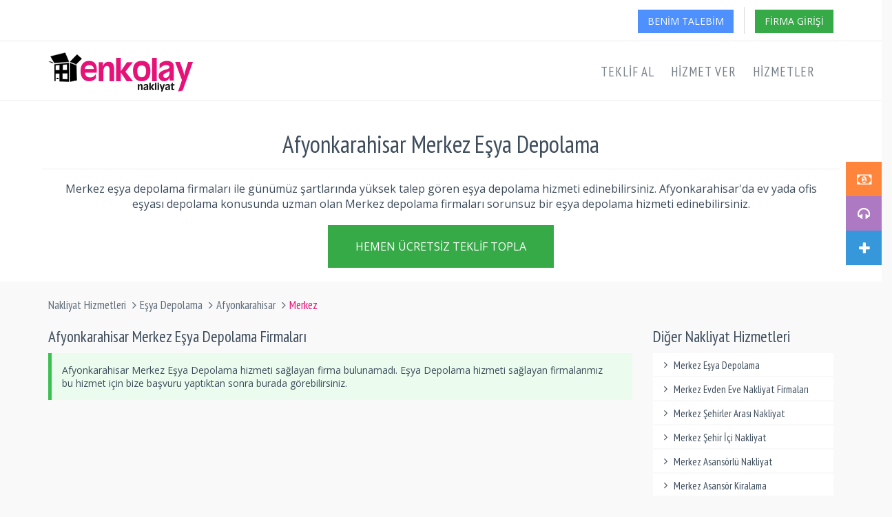

--- FILE ---
content_type: text/html; charset=utf-8
request_url: https://www.enkolaynakliyat.com/afyonkarahisar-merkez-esya-depolama
body_size: 9662
content:

<!DOCTYPE html>

<html lang="tr">
<head><title>
	Afyonkarahisar Merkez Eşya Depolama - Enkolaynakliyat.com
</title><meta name="description" content="Afyonkarahisar Merkez eşya depolama firmaları burada. Evden eve nakliyat hizmetinde veya farklı ihtiyacınız olduğunda hemen teklif iste, fiyat karşılaştır." /><meta http-equiv="Content-Type" content="text/html; charset=utf-8" /><meta content="width=device-width, initial-scale=1.0" name="viewport" />
    <!-- Fonts START -->
    <link href="https://fonts.googleapis.com/css?family=Open+Sans:300,400,600,700&amp;subset=all" rel="stylesheet" type="text/css" /><link href="https://fonts.googleapis.com/css?family=PT+Sans+Narrow&amp;subset=all" rel="stylesheet" type="text/css" /><link href="https://fonts.googleapis.com/css?family=Source+Sans+Pro:200,300,400,600,700,900&amp;subset=all" rel="stylesheet" type="text/css" /><link rel="shortcut icon" href="/favicon.ico" /><meta name="author" content="Enkolaynakliyat.com - Evden eve nakliyat firmaları platformu" /><meta name="Copyright" content="Enkolaynakliyat.com -  Evden eve nakliyat firmaları platformu" /><link href="/design/plugins/font-awesome/css/font-awesome.min.css" type="text/css" rel="stylesheet" /><link href="/design/plugins/bootstrap/css/bootstrap.css" type="text/css" rel="stylesheet" /><link href="/design/plugins/fancybox/source/jquery.fancybox.css" type="text/css" rel="stylesheet" /><link href="/design/plugins/bxslider/jquery.bxslider.css" type="text/css" rel="stylesheet" /><link href="/design/plugins/layerslider/css/layerslider.css" type="text/css" rel="stylesheet" /><link href="/design/css/temp.css" type="text/css" rel="stylesheet" /><link href="/design/css/style.css" type="text/css" rel="stylesheet" /><link href="/design/css/style-responsive.css" type="text/css" rel="stylesheet" /><link href="/design/css/net-modul.css" type="text/css" rel="stylesheet" />
<script type="text/javascript" src="/design/plugins/jquery-1.10.2.min.js"></script>
    <link href="/design/plugins/alert/sweetalert.css" type="text/css" rel="stylesheet" />


    

    <!--- fonts for slider on the index page -->
    

    <script>
        (function (i, s, o, g, r, a, m) {
            i['GoogleAnalyticsObject'] = r; i[r] = i[r] || function () {
                (i[r].q = i[r].q || []).push(arguments)
            }, i[r].l = 1 * new Date(); a = s.createElement(o),
            m = s.getElementsByTagName(o)[0]; a.async = 1; a.src = g; m.parentNode.insertBefore(a, m)
        })(window, document, 'script', 'https://www.google-analytics.com/analytics.js', 'ga');

        ga('create', 'UA-79282835-1', 'auto');
        ga('send', 'pageview');

    </script>
    <link rel="manifest" href="/manifest.json" />
    <script src="https://cdn.onesignal.com/sdks/OneSignalSDK.js" async=""></script>
    <script>
        var OneSignal = window.OneSignal || [];
        OneSignal.push(['init', {
            appId: '554e7b59-f2b5-4ef2-bab0-943c5bda515c',
            autoRegister: true,
            notifyButton: {
                enable: true,
                displayPredicate: function () {
                    return false;
                }
            },
            httpPermissionRequest: {
                enable: true
            },
            welcomeNotification: {
                disable: true
            },
            promptOptions: {
                actionMessage: 'En güncel gelişmelerden anında haberdar olmak ister misiniz?',
                acceptButtonText: 'İZİN VER',
                cancelButtonText: 'HAYIR'
            }
        }]);
        OneSignal.push(function () {
            OneSignal.isPushNotificationsEnabled(function (isEnabled) {
                if (!isEnabled) {
                    OneSignal.showHttpPrompt();
                }
            });
        });
    </script>
	<script async src="//pagead2.googlesyndication.com/pagead/js/adsbygoogle.js"></script>

<link rel="alternate" hreflang="tr" href="https://www.enkolaynakliyat.com/afyonkarahisar-merkez-esya-depolama" /><link rel="canonical" href="https://www.enkolaynakliyat.com/afyonkarahisar-merkez-esya-depolama" /></head>
<body>
    <form method="post" action="/afyonkarahisar-merkez-esya-depolama" id="form1">
<div class="aspNetHidden">
<input type="hidden" name="__EVENTTARGET" id="__EVENTTARGET" value="" />
<input type="hidden" name="__EVENTARGUMENT" id="__EVENTARGUMENT" value="" />
<input type="hidden" name="__VIEWSTATE" id="__VIEWSTATE" value="/wEPDwUKLTYxNjA5NzQ4NmRkaa5FQeHFRCRJ5yf3Su5SPUIpB5U=" />
</div>

<script type="text/javascript">
//<![CDATA[
var theForm = document.forms['form1'];
if (!theForm) {
    theForm = document.form1;
}
function __doPostBack(eventTarget, eventArgument) {
    if (!theForm.onsubmit || (theForm.onsubmit() != false)) {
        theForm.__EVENTTARGET.value = eventTarget;
        theForm.__EVENTARGUMENT.value = eventArgument;
        theForm.submit();
    }
}
//]]>
</script>



<script src="/ScriptResource.axd?d=[base64]" type="text/javascript"></script>
<div class="aspNetHidden">

	<input type="hidden" name="__VIEWSTATEGENERATOR" id="__VIEWSTATEGENERATOR" value="976CE5D8" />
	<input type="hidden" name="__SCROLLPOSITIONX" id="__SCROLLPOSITIONX" value="0" />
	<input type="hidden" name="__SCROLLPOSITIONY" id="__SCROLLPOSITIONY" value="0" />
	<input type="hidden" name="__EVENTVALIDATION" id="__EVENTVALIDATION" value="/wEdAAT9B+ZNGeXIzFxzNaKh57xnJqwihfB2vPKGrHppKq7kigCL7aQDN7QaDa+5PeMGPHMpSDwTPajEBXUlxRLuppizqWNtLviwduIVO7l21TSvSph0Pwg=" />
</div>
        <script type="text/javascript">
//<![CDATA[
Sys.WebForms.PageRequestManager._initialize('ctl00$ScriptManager', 'form1', [], [], [], 90, 'ctl00');
//]]>
</script>

        <!-- BEGIN TOP BAR -->
        <div class="pre-header">
            <div class="container">
                <div class="row">
                    <!-- BEGIN TOP BAR LEFT PART -->
                    
                    <!-- END TOP BAR LEFT PART -->
                    <!-- BEGIN TOP BAR MENU -->
                    <div class="col-md-12 col-sm-12 additional-nav">
                        <ul class="list-unstyled list-inline pull-right">
                            <li><a href="/talep" title="Müşteri Benim Talebim" rel="nofollow" class="btn blue">Benim Talebim</a></li>
                            <!--menuOut Start-->
                            
                            <li><a href="/giris" title="Hizmet Firması Girişi" rel="nofollow" class="btn green">Firma Girişi</a></li>
                            
                        </ul>
                    </div>
                    <!-- END TOP BAR MENU -->
                </div>
            </div>
        </div>
        <!-- END TOP BAR -->
        <!-- BEGIN HEADER -->
        <div role="navigation" class="navbar header no-margin">
            <div class="container">
                <div class="navbar-header">
                    <!-- BEGIN RESPONSIVE MENU TOGGLER -->
                    <button data-target=".navbar-collapse" data-toggle="collapse" class="navbar-toggle" type="button">
                <span><i class="fa fa-angle-down"></i> Menü</span>
            </button>
                    <!-- END RESPONSIVE MENU TOGGLER -->
                    <a href="/" class="navbar-brand" title="Evden Eve Nakliyat Firmaları Platformu">
                        <img alt="Evden Eve Nakliyat Firmaları" src='/design/img/logo.png'></a>
                </div>
                <!-- BEGIN CART -->
                
                <!-- END CART -->
                <!-- BEGIN NAVIGATION -->
                <div class="collapse navbar-collapse mega-menu">
                    <ul class="nav navbar-nav">
                        
                        <li ><a title="Evden Eve Nakliyat Fiyatları" href="/evden-eve-nakliyat-fiyatlari">Teklif Al</a></li>
                        <li><a title="Evden Eve Nakliyat Üyelik" href="/evden-eve-nakliyat-firmalari-kayit">Hizmet Ver</a></li>
                        <li><a title="Nakliyat Hizmetleri" href="/nakliyat">Hizmetler</a></li>
                        <!--<li><a title="Evden Eve Nakliyat Firması Kayıt" href="/evden-eve-nakliyat-firmalari-kayit">Firmanı Ekle</a></li>-->
                        
                        
                    </ul>
                </div>
                <!-- END NAVIGATION -->
            </div>
        </div>
        <!-- END HEADER -->

        <div class="main">
            
    <div class="title-wrapper">
        <div class="container">
            <div class="container-inner">
                <h1>
                    Afyonkarahisar Merkez Eşya Depolama</h1>
                <p>
                    Merkez eşya depolama firmaları ile günümüz şartlarında yüksek talep gören eşya depolama hizmeti edinebilirsiniz. Afyonkarahisar'da ev yada ofis eşyası depolama konusunda uzman olan Merkez depolama firmaları sorunsuz bir eşya depolama hizmeti edinebilirsiniz.
                </p>
                <div class="teklif-div">
                    <a href="/afyonkarahisar-esya-depolama-fiyatlari" title="Afyonkarahisar Eşya Depolama Fiyatları" class="btn green animated bounce">Hemen Ücretsiz Teklif Topla</a>
                </div>
            </div>
        </div>
    </div>
    <div class="container">
        <ul class="breadcrumb">
            <li><a href="/nakliyat" title="Nakliyat Hizmetleri">Nakliyat Hizmetleri</a></li>
                                                    <li><a href="/esya-depolama" title="Eşya Depolama">Eşya Depolama</a></li>
                                                    <li><a href="/afyonkarahisar-esya-depolama" title="Afyonkarahisar Eşya Depolama">Afyonkarahisar</a></li>
                                                    <li class="active">Merkez</li>
        </ul>
    </div>
    <div class="main">
        <div class="container">
            <div class="row margin-bottom-40">
                <div class="col-md-9 col-sm-7">
                    <h2>
                        Afyonkarahisar Merkez Eşya Depolama Firmaları</h2>
                    <div class="note note-success"><p>Afyonkarahisar Merkez Eşya Depolama hizmeti sağlayan firma bulunamadı. Eşya Depolama hizmeti sağlayan firmalarımız bu hizmet için bize başvuru yaptıktan sonra burada görebilirsiniz.</p></div><ins class="adsbygoogle"
                         style="display:block; text-align:center;margin-bottom:20px;"
                         data-ad-layout="in-article"
                         data-ad-format="fluid"
                         data-ad-client="ca-pub-9511863245956140"
                         data-ad-slot="8161399899"></ins>
                    <script>
                         (adsbygoogle = window.adsbygoogle || []).push({});</script><div class="note note-success"><p> Eğer siz Afyonkarahisar Merkez Eşya Depolama hizmeti veriyorsanız <a href="/evden-eve-nakliyat-firmalari-kayit">hemen buraya tıklayın ve üye olun.</a></p></div>
                    
                </div>
                <!-- BEGIN SIDEBAR -->
                <div class="sidebar col-md-3 col-sm-5">
                    
                    <h3>Diğer Nakliyat Hizmetleri</h3><ul class="list-group margin-bottom-25 sidebar-menu"><li class="list-group-item clearfix"><a href="afyonkarahisar-merkez-esya-depolama" title="Merkez Eşya Depolama"><i class="fa fa-angle-right"></i> Merkez Eşya Depolama</a></li><li class="list-group-item clearfix"><a href="afyonkarahisar-merkez-evden-eve-nakliyat-firmalari" title="Merkez Evden Eve Nakliyat Firmaları"><i class="fa fa-angle-right"></i> Merkez Evden Eve Nakliyat Firmaları</a></li><li class="list-group-item clearfix"><a href="afyonkarahisar-merkez-sehirler-arasi-nakliyat" title="Merkez Şehirler Arası Nakliyat"><i class="fa fa-angle-right"></i> Merkez Şehirler Arası Nakliyat</a></li><li class="list-group-item clearfix"><a href="afyonkarahisar-merkez-sehir-ici-nakliyat" title="Merkez Şehir İçi Nakliyat"><i class="fa fa-angle-right"></i> Merkez Şehir İçi Nakliyat</a></li><li class="list-group-item clearfix"><a href="afyonkarahisar-merkez-asansorlu-nakliyat" title="Merkez Asansörlü Nakliyat"><i class="fa fa-angle-right"></i> Merkez Asansörlü Nakliyat</a></li><li class="list-group-item clearfix"><a href="afyonkarahisar-merkez-asansor-kiralama" title="Merkez Asansör Kiralama"><i class="fa fa-angle-right"></i> Merkez Asansör Kiralama</a></li><li class="list-group-item clearfix"><a href="afyonkarahisar-merkez-esya-paketleme" title="Merkez Eşya Paketleme"><i class="fa fa-angle-right"></i> Merkez Eşya Paketleme</a></li><li class="list-group-item clearfix"><a href="afyonkarahisar-merkez-parca-esya-tasima" title="Merkez Parça Eşya Taşıma"><i class="fa fa-angle-right"></i> Merkez Parça Eşya Taşıma</a></li><li class="list-group-item clearfix"><a href="afyonkarahisar-merkez-fabrika-tasima" title="Merkez Fabrika Taşıma"><i class="fa fa-angle-right"></i> Merkez Fabrika Taşıma</a></li><li class="list-group-item clearfix"><a href="afyonkarahisar-merkez-fuar-tasima" title="Merkez Fuar Taşıma"><i class="fa fa-angle-right"></i> Merkez Fuar Taşıma</a></li><li class="list-group-item clearfix"><a href="afyonkarahisar-merkez-ofis-tasima" title="Merkez Ofis Taşıma"><i class="fa fa-angle-right"></i> Merkez Ofis Taşıma</a></li><li class="list-group-item clearfix"><a href="afyonkarahisar-merkez-sigortali-esya-tasima" title="Merkez Sigortalı Eşya Taşıma"><i class="fa fa-angle-right"></i> Merkez Sigortalı Eşya Taşıma</a></li></ul>
                    <h4>İl / İlçe</h4>
                    <ul class="list-group margin-bottom-25 sidebar-menu"><input class="form-control" id="aramaVeri" onkeyup="dataSearch()" placeholder="şehrini ara..." title="şehrini ara..." type="text"><li class="list-group-item clearfix dropdown"> <a  class="collapsed" href="javascript:void(0);"><i class="fa fa-angle-right"></i>Afyonkarahisar İlçeleri<i class="fa fa-angle-down"></i></a><ul class="dropdown-menu" style="display:block;"><li><a href="afyonkarahisar-basmakci-esya-depolama" class="dataSch" title="Başmakçı Eşya Depolama">Başmakçı</a></li><li><a href="afyonkarahisar-bayat-esya-depolama" class="dataSch" title="Bayat Eşya Depolama">Bayat</a></li><li><a href="afyonkarahisar-bolvadin-esya-depolama" class="dataSch" title="Bolvadin Eşya Depolama">Bolvadin</a></li><li><a href="afyonkarahisar-cay-esya-depolama" class="dataSch" title="Çay Eşya Depolama">Çay</a></li><li><a href="afyonkarahisar-cobanlar-esya-depolama" class="dataSch" title="Çobanlar Eşya Depolama">Çobanlar</a></li><li><a href="afyonkarahisar-dazkiri-esya-depolama" class="dataSch" title="Dazkırı Eşya Depolama">Dazkırı</a></li><li><a href="afyonkarahisar-dinar-esya-depolama" class="dataSch" title="Dinar Eşya Depolama">Dinar</a></li><li><a href="afyonkarahisar-emirdag-esya-depolama" class="dataSch" title="Emirdağ Eşya Depolama">Emirdağ</a></li><li><a href="afyonkarahisar-evciler-esya-depolama" class="dataSch" title="Evciler Eşya Depolama">Evciler</a></li><li><a href="afyonkarahisar-hocalar-esya-depolama" class="dataSch" title="Hocalar Eşya Depolama">Hocalar</a></li><li><a href="afyonkarahisar-ihsaniye-esya-depolama" class="dataSch" title="İhsaniye Eşya Depolama">İhsaniye</a></li><li><a href="afyonkarahisar-iscehisar-esya-depolama" class="dataSch" title="İscehisar Eşya Depolama">İscehisar</a></li><li><a href="afyonkarahisar-kiziloren-esya-depolama" class="dataSch" title="Kızılören Eşya Depolama">Kızılören</a></li><li><a href="afyonkarahisar-merkez-esya-depolama" class="dataSch" title="Merkez Eşya Depolama">Merkez</a></li><li><a href="afyonkarahisar-sandikli-esya-depolama" class="dataSch" title="Sandıklı Eşya Depolama">Sandıklı</a></li><li><a href="afyonkarahisar-sinanpasa-esya-depolama" class="dataSch" title="Sinanpaşa Eşya Depolama">Sinanpaşa</a></li><li><a href="afyonkarahisar-sultandagi-esya-depolama" class="dataSch" title="Sultandağı Eşya Depolama">Sultandağı</a></li><li><a href="afyonkarahisar-suhut-esya-depolama" class="dataSch" title="Şuhut Eşya Depolama">Şuhut</a></li></ul></li></ul>
                    <h4>Müşteri Yorumları ve Tavsiyeleri</h4>
                    <div class="content-form-page margin-bottom-25">
                        <!-- BEGIN TESTIMONIALS -->
                        <div class="testimonials-v1">
                            <div id="myCarousel1" class="carousel slide">
                                <!-- Carousel items -->
                                <div class="carousel-inner">Henüz hiç  bir müşteri Afyonkarahisar Merkez için yorum yapmadı!</div>
                            </div>
                        </div>
                        <!-- END TESTIMONIALS -->
                    </div>
                </div>
                <!-- END SIDEBAR -->
            </div>
        </div>
    </div>
    
    
    <div class="number-of-users">
        <div class="row">
            Bizimle Taşınan
            <span>2</span><span>3</span><span>2</span><span>7</span><span>2</span>

            Mutlu Müşteri!
        </div>
    </div>

        </div>
        <!-- BEGIN STEPS -->
        <div class="steps3 steps3red">
            <div class="container">
                <div class="row">
                    <div class="col-md-4 steps3-col">
                        <i class="fa fa-try"></i>
                        <div class="steps3-div">
                            <div class="title">Teklif Al</div>
                            <em>En iyi nakliyat firmalarından teklif al!</em>
                        </div>
                        <span>&nbsp;</span>
                    </div>
                    <div class="col-md-4 steps3-col">
                        <i class="fa fa-truck"></i>
                        <div class="steps3-div">
                            <div class="title">Karşılaştır ve Seç</div>
                            <em>Fiyat ve Yorumlar İle Firmanı Seç!</em>
                        </div>
                        <span>&nbsp;</span>
                    </div>
                    <div class="col-md-4 steps3-col">
                        <i class="fa fa-smile-o"></i>
                        <div class="steps3-div">
                            <div class="title">Kolayca Taşın</div>
                            <em>Uygun Fiyata Kolayca Taşın!</em>
                        </div>
                    </div>
                </div>
            </div>
        </div>
        <!-- END STEPS -->
        <!-- BEGIN PRE-FOOTER -->
        <div class="pre-footer">
            <div class="container">
                <div class="row">
                    <!-- BEGIN BOTTOM ABOUT BLOCK -->
                    <div class="col-md-3 col-sm-6 pre-footer-col">
                        <div class="title">Neden Biz?</div>
                        Enkolaynakliyat.com sizin için en iyi evden eve nakliyat ve taşımacılık firmalarından uygun fiyat tekliflerini toplayarak taşınırken en az parayı ödemenizi sağlar. Ayrıca Web sitemizde tüm nakliyat firmalarını değil en iyi evden eve nakliyat firmalarını bulabilirsiniz.
                        <br>
                        Sizde evinizi taşıtmak istiyorsanız hemen ücretsiz şekilde fiyat teklifi isteyin, Türkiye'nin evden eve nakliyat platformu olan bizimle şehirler arası evden eve nakliyat, şehir içi evden eve nakliyat, ve asansörlü evden eve nakliyat hizmeti için bizi tercih edin, kolayca ucuza taşının!
                    </div>
                    <!-- END BOTTOM ABOUT BLOCK -->
                    <!-- BEGIN BOTTOM INFO BLOCK -->
                    <div class="col-md-3 col-sm-6 pre-footer-col">
                        <div class="title">
                            Blog
                        </div>
                        <div class="news-slider"><div class="next-previous">
                        <a href="#" id="footer_recent_posts_prev"><i class="fa fa-angle-down"></i></a><a href="#" id="footer_recent_posts_next"
                            ><i class="fa fa-angle-up"></i></a>
                    </div><div class='scrolling_list_wrapper'><ul class='footer_recent_posts list-unstyled'><li><i class="fa fa-angle-right"></i> <a href="/evden-eve-nakliyat-platformu-s4" title="Evden Eve Nakliyat Platformu">Evden Eve Nakliyat Platformu</a></li><li><i class="fa fa-angle-right"></i> <a href="/evden-eve-nakliyat-fiyatlari-s27" title="Evden Eve Nakliyat Fiyatları">Evden Eve Nakliyat Fiyatları</a></li><li><i class="fa fa-angle-right"></i> <a href="/evden-eve-nakliyat-firmalari-s26" title="Evden Eve Nakliyat Firmaları">Evden Eve Nakliyat Firmaları</a></li><li><i class="fa fa-angle-right"></i> <a href="/sizin-icin-en-kolay-nakliyat-s23" title="Sizin İçin En Kolay Nakliyat">Sizin İçin En Kolay Nakliyat</a></li></ul></div></div>
                    </div>
                    <!-- END INFO BLOCK -->
                    <!-- BEGIN TWITTER BLOCK -->
                    <div class="col-md-3 col-sm-6 pre-footer-col">
                        <div class="title">Popüler Aramalar</div>
                        <ul class="list-unstyled">
                            <li><a href="/kayseri-evden-eve-nakliyat-firmalari" title="Kayseri Evden Eve Nakliyat"><i class="fa fa-angle-right"></i>Kayseri Evden Eve Nakliyat</a></li>
                            <li><a href="/gaziantep-evden-eve-nakliyat-firmalari" title="Gaziantep Evden Eve Nakliyat"><i class="fa fa-angle-right"></i>Gaziantep Evden Eve Nakliyat</a></li>
                            <li><a href="/izmir-evden-eve-nakliyat-firmalari" title="İzmir Evden Eve Nakliyat"><i class="fa fa-angle-right"></i>İzmir Evden Eve Nakliyat</a></li>
                            <li><a href="/diyarbakir-evden-eve-nakliyat-firmalari" title="Diyarbakır Evden Eve Nakliyat"><i class="fa fa-angle-right"></i>Diyarbakır Evden Eve Nakliyat</a></li>
                            <li><a href="/antalya-evden-eve-nakliyat-firmalari" title="Antalya Evden Eve Nakliyat"><i class="fa fa-angle-right"></i>Antalya Evden Eve Nakliyat</a></li>
                            <li><a href="/van-evden-eve-nakliyat-firmalari" title="Van Evden Eve Nakliyat"><i class="fa fa-angle-right"></i>Van Evden Eve Nakliyat</a></li>
                        </ul>
                    </div>
                    <!-- END TWITTER BLOCK -->
                    <!-- BEGIN BOTTOM CONTACTS -->
                    <div class="col-md-3 col-sm-6 pre-footer-col">
                        <div class="title">Nakliyat Hizmetleri</div>
                        <ul class="list-unstyled">
                            <li><a href="/evden-eve-nakliyat-firmalari" title="Evden Eve Nakliyat Firmaları"><i class="fa fa-angle-right"></i>Evden Eve Nakliyat Firmaları</a></li>
                            <li><a href="/sehirler-arasi-nakliyat" title="Şehirler Arası Nakliyat"><i class="fa fa-angle-right"></i>Şehirler Arası Nakliyat</a></li>
                            <li><a href="/sehir-ici-nakliyat" title="Şehir İçi Nakliyat"><i class="fa fa-angle-right"></i>Şehir İçi Nakliyat</a></li>
                            <li><a href="/asansorlu-nakliyat" title="Asansörlü Nakliyat"><i class="fa fa-angle-right"></i>Asansörlü Nakliyat</a></li>
                            <li><a href="/asansor-kiralama" title="Asansör Kiralama"><i class="fa fa-angle-right"></i>Asansör Kiralama</a></li>
                        </ul>
                    </div>
                    <!-- END BOTTOM CONTACTS -->
                </div>
                <hr>
                <div class="row">
                    <!-- BEGIN SOCIAL ICONS -->
                    <div class="col-md-6 col-sm-6">
                        <ul class="social-icons">
                            <li><a rel='nofollow' href='https://www.facebook.com/enkolaynakliyat' target='_blank' title='Enkolaynakliyat.com Facebook' class='facebook'></a></li>
                            <li><a rel='nofollow' href='https://twitter.com/enkolaynakliyat' target='_blank' title='Enkolaynakliyat.com Twitter' class='twitter'></a></li>
                            <li><a rel='nofollow' href='https://www.linkedin.com/in/enkolay-nakliyat-169375123' target='_blank' title='Enkolaynakliyat.com Linked In' class='linkedin'></a></li>
                            <li><a rel='nofollow' href='https://www.instagram.com/enkolaynakliyat' target='_blank' title='Enkolaynakliyat.com Instagram' class='instagram'></a></li>
                            <li><a rel='nofollow' href='https://www.pinterest.com/enkolaynakliyat' target='_blank' title='Enkolaynakliyat.com Pinterest' class='pintrest'></a></li>
                            <li><a rel='nofollow' href='http://enkolaynakliyat.tumblr.com' target='_blank' title='Enkolaynakliyat.com Tumblr' class='tumblr'></a></li>
                            <li><a rel='nofollow' href='https://www.flickr.com/photos/enkolaynakliyat/' target='_blank' title='Enkolaynakliyat.com Flickr' class='flickr'></a></li>
                            <li><a rel='nofollow' href='https://enkolaynakliyat.wordpress.com' target='_blank' title='Enkolaynakliyat.com Wordpress' class='wordpress'></a></li>
                            <li><a rel='nofollow' href='https://tr.foursquare.com/v/enkolay-nakliyat/5c330bc927cbd1002586ef29' target='_blank' title='Enkolaynakliyat.com Foursquare' class='foursquare'></a></li>
                            <li><a href='/feed' target='_blank' title='Evden Eve Nakliyat Rss' class='rss'></a></li>
                        </ul>
                    </div>
                    <!-- END SOCIAL ICONS -->
                    <!-- BEGIN NEWLETTER -->
                    <div class="col-md-6 col-sm-6">
                        <div class="pre-footer-subscribe-box pull-right">
                            <div class="title">"Nakliyatın En Kolay Yolu"</div>

                        </div>
                    </div>
                    <!-- END NEWLETTER -->
                </div>
            </div>
        </div>
        <!-- END PRE-FOOTER -->
        <!-- BEGIN FOOTER -->
        <div class="footer padding-top-15">
            <div class="container">
                <div class="row">
                    <!-- BEGIN COPYRIGHT -->
                    <div class="col-md-6 col-sm-6 padding-top-10 margin-bottom-15">
                        Copyright © 2026. www.enkolaynakliyat.com. Tüm hakları saklıdır. 
                    </div>
				
                    <!-- END COPYRIGHT -->
                </div>
            </div>
        </div>
        <!-- END FOOTER -->

        <!-- <a class=" fancybox-fast-view gorus-bildir" href="#msuteri-pop-up" rel="nofollow"></a>-->

        <div class="fixed-nav-wrap">
            <ul>
                <li class="item-3"><a href="/evden-eve-nakliyat-fiyatlari" title="Ücretsiz Fiyat Teklifi Alın"><span class="action-icon"><i class="fa fa-money"></i></span><span class="action-text">Teklif Al</span></a></li>
                <li class="item-4"><a href="#msuteri-pop-up" title="Sizi Arayıp Yardımcı Olalım" class=" fancybox-fast-view"><span class="action-icon"><i class="fa fa-headphones"></i></span><span class="action-text">Sizi Arayalım</span></a></li>
                <li class="item-5"><a href="/evden-eve-nakliyat-firmalari-kayit" title="Evden Eve Nakliyat Firması Kayıt"><span class="action-icon"><i class="fa fa-plus"></i></span><span class="action-text">Hizmet Ver</span></a></li>
            </ul>
        </div>

        <!-- BEGIN POPUP -->
        <div id="msuteri-pop-up" style="display: none; width: 350px;">
            <div class="product-pop-up">
                <!-- BEGIN FORM-->
                <div class="default-form">
                    <div class="block-title">Arayıp Sorularınızı Cevaplayalım</div>
                    <div class="form-group">
                        <label>
                            Ad Soyad<span class="require">*</span>
                        </label>
                        <input name="ctl00$musteriAdTextBox" type="text" maxlength="50" id="musteriAdTextBox" class="form-control" />
                    </div>
                    <div class="form-group">
                        <label>
                            Telefon<span class="require">*</span></label>
                        <input name="ctl00$musteriTelefonTextBox" type="text" maxlength="20" id="musteriTelefonTextBox" class="form-control phoneNumber" />
                    </div>
                    <div class="form-group">
                        <label>
                            Belirtmek İstediğiniz Bir Şey Var mı?</label>
                        <textarea name="ctl00$musteriDigerTextBox" rows="4" cols="20" id="musteriDigerTextBox" class="form-control">
</textarea>
                    </div>
                    <div class="padding-top-20">
                        <a id="musteri-link" class="btn green">Beni Arayın</a>
                    </div>
                </div>
                <!-- END FORM-->
            </div>
        </div>
        <!-- END POPUP -->

        <!--[if lt IE 9]>
        <script src="/design/plugins/respond.min.js"></script>  
        <![endif]-->

        <script src="/design/js/jPages.js" type="text/javascript"></script>

        <script src="/design/plugins/jquery-migrate-1.2.1.min.js" type="text/javascript"></script>
        <script src="/design/plugins/bootstrap/js/bootstrap.min.js" type="text/javascript"></script>
        <script type="text/javascript" src="/design/plugins/back-to-top.js"></script>
        <script type="text/javascript" src="/design/plugins/jQuery-slimScroll/jquery.slimscroll.min.js"></script>
        <!-- END CORE PLUGINS -->

        <!-- BEGIN PAGE LEVEL JAVASCRIPTS (REQUIRED ONLY FOR CURRENT PAGE) -->
        <script type="text/javascript" src="/design/plugins/fancybox/source/jquery.fancybox.pack.js"></script>
        <!-- pop up -->
        <script type="text/javascript" src="/design/plugins/bxslider/jquery.bxslider.min.js"></script>
        <!-- slider for products -->
        <script type="text/javascript" src='/design/plugins/zoom/jquery.zoom.min.js'></script>
        <!-- product zoom -->
        <script src="/design/plugins/bootstrap-touchspin/bootstrap.touchspin.js" type="text/javascript"></script>
        <!-- Quantity -->

        <!-- BEGIN LayerSlider -->
        <script src="/design/plugins/layerslider/jQuery/jquery-easing-1.3.js" type="text/javascript"></script>
        <script src="/design/plugins/layerslider/jQuery/jquery-transit-modified.js" type="text/javascript"></script>
        <script src="/design/plugins/layerslider/js/layerslider.transitions.js" type="text/javascript"></script>
        <script src="/design/plugins/layerslider/js/layerslider.kreaturamedia.jquery.js" type="text/javascript"></script>
        <!-- END LayerSlider -->

        <!-- News START -->
        <script type="text/javascript" src="/design/plugins/newsup/jquery.carouFredSel-5.6.1-packed.js"></script>
        <script type="text/javascript" src="/design/plugins/newsup/jquery.timeago.js"></script>
        <script type='text/javascript' src="/design/plugins/newsup/main.js"></script>
        <!-- News END -->

        <script type="text/javascript" src="/design/scripts/app.js"></script>
        <script type="text/javascript" src="/design/scripts/index.js"></script>
        <script type='text/javascript' src="/design/js/net.js"></script>

        <script type='text/javascript' src="/design/js/scrollToFixed.min.js"></script>
        <script type="text/javascript"> jQuery(function () { jQuery('.teklif-div').scrollToFixed(); });</script>

        <script type='text/javascript' src="/design/js/jquery.maskedinput.js"></script>
        <script type='text/javascript' src="/design/plugins/alert/sweetalert-dev.js"></script>

        <script type="text/javascript">
            jQuery(document).ready(function ($) {
                /* initiate the plugin */
                $("div.netholder").jPages({
                    containerID: "netContainer",
                    perPage: 5,
                    startPage: 1,
                    startRange: 1,
                    links: "blank"
                });
            });
        </script>

        <script type="text/javascript">
            jQuery(document).ready(function () {
                App.init();
                App.initBxSlider();
                Index.initLayerSlider();
                App.initImageZoom();
                App.initTouchspin();
            });
        </script>
    

<script type="text/javascript">
//<![CDATA[

theForm.oldSubmit = theForm.submit;
theForm.submit = WebForm_SaveScrollPositionSubmit;

theForm.oldOnSubmit = theForm.onsubmit;
theForm.onsubmit = WebForm_SaveScrollPositionOnSubmit;
//]]>
</script>
</form>
</body>
</html>


--- FILE ---
content_type: text/html; charset=utf-8
request_url: https://www.google.com/recaptcha/api2/aframe
body_size: 267
content:
<!DOCTYPE HTML><html><head><meta http-equiv="content-type" content="text/html; charset=UTF-8"></head><body><script nonce="Z39J3E3wHb7dAWHaXM2pAw">/** Anti-fraud and anti-abuse applications only. See google.com/recaptcha */ try{var clients={'sodar':'https://pagead2.googlesyndication.com/pagead/sodar?'};window.addEventListener("message",function(a){try{if(a.source===window.parent){var b=JSON.parse(a.data);var c=clients[b['id']];if(c){var d=document.createElement('img');d.src=c+b['params']+'&rc='+(localStorage.getItem("rc::a")?sessionStorage.getItem("rc::b"):"");window.document.body.appendChild(d);sessionStorage.setItem("rc::e",parseInt(sessionStorage.getItem("rc::e")||0)+1);localStorage.setItem("rc::h",'1768970271400');}}}catch(b){}});window.parent.postMessage("_grecaptcha_ready", "*");}catch(b){}</script></body></html>

--- FILE ---
content_type: text/css
request_url: https://www.enkolaynakliyat.com/design/css/net-modul.css
body_size: 1403
content:
/*-- start content --*/
.net-page{}
.net-page .net-page-top{}
.net-page .net-page-center{}
.net-page .net-page-center .net-page-left{}
.net-page .net-page-center .net-page-middle{}
.net-page .net-page-center .net-page-middle-wide{}
.net-page .net-page-center .net-page-right{}
.net-page .net-page-bottom{}
.net-page .net-title{line-height:35px;border-bottom:1px solid #eaeaea;}
.net-title h1{}
.net-content{background: #fff none repeat scroll 0 0;padding: 20px;margin-bottom:20px;}
.net-content img{	display: block;height: auto;max-width: 100%;}
/*-- end content --*/
.net-clear{clear:both;}
.modul{margin-bottom:10px;}
.modul .modul-title{border-bottom: 1px solid #f57f20;color: #3e4548;font-weight: normal;line-height: 2.2em;margin: 0 0 1px;}
.modul .modul-title span{ background: #f57f20 none repeat scroll 0 0;color:#fff; display: inline-block;padding: 0 15px;font-size:14px;}
.modul .modul-content{}
.net-modul-title{font: 23px "PT Sans Narrow",sans-serif;margin-bottom: 10px;margin-top: 0; text-transform: uppercase;margin-top:-6px;}
.net-designed{float:right;height:19px;overflow: hidden;width: 25px;background: rgba(0, 0, 0, 0) url("../img/designed.png") repeat scroll right top;margin-top:10px;}
.net-designed:hover {background:rgba(0, 0, 0, 0) url("../img/designed.png") repeat scroll 0 -19px;}

.clearfix {}
.clearfix::before, .clearfix::after {content: "";display: table;line-height: 0;}
.clearfix::after {clear: both;}
a.image_thumb_zoom {position:relative;overflow:hidden;display:block;}
a.image_thumb_zoom img {position:relative;-webkit-transition:all 0.5s ease-in;-moz-transition:all 0.5s ease-in;-o-transition:all 0.5s ease-in;transition:all 0.5s ease-in;}
a.image_thumb_zoom:hover img {-webkit-transform:scale(1.2);-moz-transform:scale(1.2);-o-transform:scale(1.2);transform:scale(1.2);}
h3.title, h1.entry-title {border-bottom: 1px solid #eee;color: #3e4548;font-weight: normal;line-height: 2em;margin: 0 0 10px;}
.title span, h1.entry-title span {background: #e9ecee none repeat scroll 0 0;display: inline-block;padding: 0 15px;}

.width12 { width: 100%; *width: 99.94680851063829%; }
.width11 { width: 91.48936170212765%; *width: 91.43617021276594%; }
.width10 { width: 82.97872340425532%; *width: 82.92553191489361%; }
.width9 { width: 75.78808510638297%; *width: 75.65489361702126%; }
.width8 { width: 66.99999999999999999999999%; *width: 66.99999999999999999999999%; }
.width7 { width: 57.44680851063829%; *width: 57.39361702127659%; }
.width6 { width: 49.63617021276595%; *width: 48.88297872340425%;}
.width5 { width: 41.82553191489362%; *width: 41.57234042553192%; }
.width4 { width: 31.99999999999999999999%; *width: 31.999999999999999999%; }
.width3 { width: 23.404255319148934%; *width: 23.351063829787233%; }
.width2 { width: 14.893617021276595%; *width: 14.840425531914894%; }
.width1 { width: 6.382978723404255%; *width: 6.329787234042553%; }


.net-pager{margin:0px 0px;clear:both;float:right;margin:10px 0 10px 0;}
.net-pager a{ border-radius: 25px !important; background-color: #fff;border: 1px solid #ddd;color: #428bca;float: left;line-height: 1.42857;margin-left: 5px;padding: 6px 12px;position: relative;text-decoration: none;color:#868c93;}
.net-pager a:hover{background:#f5f5f5;color:#666;}
.net-pager a.selected{background:#555;color:#fff;border: 1px solid #555;}
.net-pager a.number{background:#579cc1;color:#fefefe !important;cursor:default;}
.net-pager a.finish{-ms-filter: "progid:DXImageTransform.Microsoft.Alpha(Opacity=30)"; filter: alpha(opacity=30);-moz-opacity: 0.3;-khtml-opacity: 0.3;opacity: 0.3;}
.net-pager a.finish:hover{background:none;cursor:default; color:#454545;}

.news-slider {position: relative;}
.news-slider .next-previous {position: absolute;right: 0;top: -40px;}
.news-slider .next-previous i{border: 1px solid #c8c8c8;border-radius: 30px !important;float: left;font-size: 22px;height: 30px;margin-right: 15px;line-height:30px;text-align: center;vertical-align: middle;width: 30px;}
.news-slider .next-previous i:hover{border: 1px solid #c8c8c8;background:#c8c8c8;color:#fff;}

.gmaps-marker {height:500px;margin-bottom:40px;}

--- FILE ---
content_type: application/javascript
request_url: https://www.enkolaynakliyat.com/design/plugins/bootstrap-touchspin/bootstrap.touchspin.js
body_size: 4508
content:
/*jshint undef: true, unused:true */
/*global jQuery: true */

/*!=========================================================================
 *  Bootstrap TouchSpin
 *  v2.5.0
 *
 *  A mobile and touch friendly input spinner component for Bootstrap 3.
 *
 *      https://github.com/istvan-meszaros/bootstrap-touchspin
 *      http://www.virtuosoft.eu/code/bootstrap-touchspin/
 *
 *  Copyright 2013 István Ujj-Mészáros
 *
 *  Thanks for the contributors:
 *      Stefan Bauer - https://github.com/sba
 *      amid2887 - https://github.com/amid2887
 *
 *  Licensed under the Apache License, Version 2.0 (the "License");
 *  you may not use this file except in compliance with the License.
 *  You may obtain a copy of the License at
 *
 *      http://www.apache.org/licenses/LICENSE-2.0
 *
 *  Unless required by applicable law or agreed to in writing, software
 *  distributed under the License is distributed on an "AS IS" BASIS,
 *  WITHOUT WARRANTIES OR CONDITIONS OF ANY KIND, either express or implied.
 *  See the License for the specific language governing permissions and
 *  limitations under the License.
 *
* ====================================================================== */

(function($) {
    "use strict";

    $.fn.TouchSpin = function(options) {

        var defaults = {
            min: 0,
            max: 100,
            initval: "",
            step: 1,
            decimals: 0,
            stepinterval: 100,
            forcestepdivisibility: 'round',  // none | floor | round | ceil
            stepintervaldelay: 500,
            prefix: "",
            postfix: "",
            prefix_extraclass: "",
            postfix_extraclass: "",
            booster: true,
            boostat: 10,
            maxboostedstep: false,
            mousewheel: true,
            buttondown_class: "btn btn-default",
            buttonup_class: "btn btn-default"
        };

        return this.each(function() {

            var settings,
                originalinput = $(this),
                originalinput_data = originalinput.data(),
                container,
                elements,
                value,
                downSpinTimer,
                upSpinTimer,
                downDelayTimeout,
                upDelayTimeout,
                spincount = 0,
                spinning = false;

            init();

            function init() {
                if (originalinput.data("alreadyinitialized")) {
                    return;
                }

                originalinput.data("alreadyinitialized", true);

                if (!originalinput.is("input")) {
                    console.log("Must be an input.");
                    return;
                }

                _initSettings();
                _setInitval();
                _checkValue();
                _buildHtml();
                _initElements();
                _bindEvents();
                _bindEventsInterface();
            }

            function _setInitval() {
                if (settings.initval !== "" && originalinput.val() === "") {
                    originalinput.val(settings.initval);
                }
            }

            function changeSettings(newsettings) {
                _updateSettings(newsettings);
                _checkValue();

                var value = Number(elements.input.val());
                elements.input.val(value.toFixed(settings.decimals));
            }

            function _initSettings() {
                settings = $.extend({}, defaults, originalinput_data, options);
            }

            function _updateSettings(newsettings) {
                settings = $.extend({}, settings, newsettings);
            }

            function _buildHtml() {
                var initval = originalinput.val(),
                    parentelement = originalinput.parent();

                if (initval !== "") {
                    initval = Number(initval).toFixed(settings.decimals);
                }

                originalinput.data("initvalue", initval).val(initval);
                originalinput.addClass("form-control");

                $("<style type='text/css'>.bootstrap-touchspin-prefix:empty,.bootstrap-touchspin-postfix:empty{display:none;}</style>").appendTo("head");

                if (parentelement.hasClass("input-group")) {
                    _advanceInputGroup(parentelement);
                }
                else {
                    _buildInputGroup();
                }

            }

            function _advanceInputGroup(parentelement) {
                parentelement.addClass("bootstrap-touchspin");

                var prev = originalinput.prev(),
                    next = originalinput.next();

                var downhtml,
                    uphtml,
                    prefixhtml = '<span class="input-group-addon bootstrap-touchspin-prefix">' + settings.prefix + '</span>',
                    postfixhtml = '<span class="input-group-addon bootstrap-touchspin-postfix">' + settings.postfix + '</span>';

                if (prev.hasClass("input-group-btn")) {
                    downhtml = '<button class="' + settings.buttondown_class + ' bootstrap-touchspin-down" type="button">-</button>',
                    prev.append(downhtml);
                }
                else {
                    downhtml = '<span class="input-group-btn"><button class="' + settings.buttondown_class + ' bootstrap-touchspin-down" type="button">-</button></span>';
                    $(downhtml).insertBefore(originalinput);
                }

                if (next.hasClass("input-group-btn")) {
                    uphtml = '<button class="' + settings.buttonup_class + ' bootstrap-touchspin-up" type="button">+</button>',
                    next.prepend(uphtml);
                }
                else {
                    uphtml = '<span class="input-group-btn"><button class="' + settings.buttonup_class + ' bootstrap-touchspin-up" type="button">+</button></span>';
                    $(uphtml).insertAfter(originalinput);
                }

                $(prefixhtml).insertBefore(originalinput);
                $(postfixhtml).insertAfter(originalinput);

                container = parentelement;
            }

            function _buildInputGroup() {
                var html = '<div class="input-group bootstrap-touchspin"><span class="input-group-btn"><button class="' + settings.buttondown_class + ' bootstrap-touchspin-down" type="button">-</button></span><span class="input-group-addon bootstrap-touchspin-prefix">' + settings.prefix + '</span><span class="input-group-addon bootstrap-touchspin-postfix">' + settings.postfix + '</span><span class="input-group-btn"><button class="' + settings.buttonup_class + ' bootstrap-touchspin-up" type="button">+</button></span></div>';

                container = $(html).insertBefore(originalinput);

                $(".bootstrap-touchspin-prefix", container).after(originalinput);

                if (originalinput.hasClass("input-sm")) {
                    container.addClass("input-group-sm");
                }
                else if (originalinput.hasClass("input-lg")) {
                    container.addClass("input-group-lg");
                }
            }

            function _initElements() {
                elements = {
                    down: $(".bootstrap-touchspin-down", container),
                    up: $(".bootstrap-touchspin-up", container),
                    input: $("input", container),
                    prefix: $(".bootstrap-touchspin-prefix", container).addClass(settings.prefix_extraclass),
                    postfix: $(".bootstrap-touchspin-postfix", container).addClass(settings.postfix_extraclass)
                };
            }

            function _bindEvents() {
                originalinput.on("keydown", function(ev) {
                    var code = ev.keyCode || ev.which;

                    if (code === 38) {
                        if (spinning !== "up") {
                            upOnce();
                            startUpSpin();
                        }
                        ev.preventDefault();
                    }
                    else if (code === 40) {
                        if (spinning !== "down") {
                            downOnce();
                            startDownSpin();
                        }
                        ev.preventDefault();
                    }
                });

                originalinput.on("keyup", function(ev) {
                    var code = ev.keyCode || ev.which;

                    if (code === 38) {
                        stopSpin();
                    }
                    else if (code === 40) {
                        stopSpin();
                    }
                });

                originalinput.on("blur", function() {
                    _checkValue();
                });

                elements.down.on("keydown", function(ev) {
                    var code = ev.keyCode || ev.which;

                    if (code === 32 || code === 13) {
                        if (spinning !== "down") {
                            downOnce();
                            startDownSpin();
                        }
                        ev.preventDefault();
                    }
                });

                elements.down.on("keyup", function(ev) {
                    var code = ev.keyCode || ev.which;

                    if (code === 32 || code === 13) {
                        stopSpin();
                    }
                });

                elements.up.on("keydown", function(ev) {
                    var code = ev.keyCode || ev.which;

                    if (code === 32 || code === 13) {
                        if (spinning !== "up") {
                            upOnce();
                            startUpSpin();
                        }
                        ev.preventDefault();
                    }
                });

                elements.up.on("keyup", function(ev) {
                    var code = ev.keyCode || ev.which;

                    if (code === 32 || code === 13) {
                        stopSpin();
                    }
                });

                elements.down.on("mousedown touchstart", function(ev) {
                    downOnce();
                    startDownSpin();

                    ev.preventDefault();
                    ev.stopPropagation();
                });

                elements.up.on("mousedown touchstart", function(ev) {
                    upOnce();
                    startUpSpin();

                    ev.preventDefault();
                    ev.stopPropagation();
                });

                elements.up.on("mouseout touchleave touchend touchcancel", function(ev) {
                    if (!spinning) {
                        return;
                    }

                    ev.stopPropagation();
                    stopSpin();
                });

                elements.down.on("mouseout touchleave touchend touchcancel", function(ev) {
                    if (!spinning) {
                        return;
                    }

                    ev.stopPropagation();
                    stopSpin();
                });

                elements.down.on("mousemove touchmove", function(ev) {
                    if (!spinning) {
                        return;
                    }

                    ev.stopPropagation();
                    ev.preventDefault();
                });

                elements.up.on("mousemove touchmove", function(ev) {
                    if (!spinning) {
                        return;
                    }

                    ev.stopPropagation();
                    ev.preventDefault();
                });

                $(document).on("mouseup touchend touchcancel", function(ev) {
                    if (!spinning) {
                        return;
                    }

                    ev.preventDefault();
                    stopSpin();
                });

                $(document).on("mousemove touchmove scroll scrollstart", function(ev) {
                    if (!spinning) {
                        return;
                    }

                    ev.preventDefault();
                    stopSpin();
                });

                if (settings.mousewheel) {
                    originalinput.on("mousewheel DOMMouseScroll", function(ev) {
                        var delta = ev.originalEvent.wheelDelta || -ev.originalEvent.detail;

                        ev.stopPropagation();
                        ev.preventDefault();

                        if (delta < 0) {
                            downOnce();
                        }
                        else {
                            upOnce();
                        }
                    });
                }
            }

            function _bindEventsInterface() {
                originalinput.on('touchspin.uponce', function() {
                    stopSpin();
                    upOnce();
                });

                originalinput.on('touchspin.downonce', function() {
                    stopSpin();
                    downOnce();
                });

                originalinput.on('touchspin.startupspin', function() {
                    startUpSpin();
                });

                originalinput.on('touchspin.startdownspin', function() {
                    startDownSpin();
                });

                originalinput.on('touchspin.stopspin', function() {
                    stopSpin();
                });

                originalinput.on('touchspin.updatesettings', function(e, newsettings) {
                    changeSettings(newsettings);
                });
            }

            function _forcestepdivisibility(value) {
                switch(settings.forcestepdivisibility) {
                    case 'round':
                        return (Math.round(value / settings.step) * settings.step).toFixed(settings.decimals);
                        break;
                    case 'floor':
                        return (Math.floor(value / settings.step) * settings.step).toFixed(settings.decimals);
                        break;
                    case 'ceil':
                        return (Math.ceil(value / settings.step) * settings.step).toFixed(settings.decimals);
                        break;
                    default:
                        return value;
                }
            }

            function _checkValue() {
                var val, parsedval, returnval;

                val = originalinput.val();

                if (val === "") {
                    return;
                }

                if (settings.decimals > 0 && val === ".") {
                    return;
                }

                parsedval = parseFloat(val);

                if (isNaN(parsedval)) {
                    parsedval = 0;
                }

                returnval = parsedval;

                if (parsedval.toString() !== val) {
                    returnval = parsedval;
                }

                if (parsedval < settings.min) {
                    returnval = settings.min;
                }

                if (parsedval > settings.max) {
                    returnval = settings.max;
                }

                returnval = _forcestepdivisibility(returnval);

                if (Number(val).toString() !== returnval.toString()) {
                    originalinput.val(returnval);
                    originalinput.trigger("change");
                }
            }

            function _getBoostedStep() {
                if (!settings.booster) {
                    return settings.step;
                }
                else {
                    var boosted = Math.pow(2,Math.floor(spincount / settings.boostat)) * settings.step;

                    if (settings.maxboostedstep) {
                        if (boosted > settings.maxboostedstep) {
                            boosted = settings.maxboostedstep;
                            value = Math.round((value / boosted) * boosted);
                        }
                    }

                    return Math.max(settings.step, boosted);
                }
            }

            function upOnce() {
                _checkValue();

                value = parseFloat(elements.input.val());
                if (isNaN(value)) {
                    value = 0;
                }

                var initvalue = value,
                    boostedstep = _getBoostedStep();

                value =  value + boostedstep;

                if (value > settings.max) {
                    stopSpin();
                    value = settings.max;
                    originalinput.trigger("touchspin.max");
                }

                elements.input.val(Number(value).toFixed(settings.decimals));

                if (initvalue !== value) {
                    originalinput.trigger("change");
                }
            }

            function downOnce() {
                _checkValue();

                value = parseFloat(elements.input.val());
                if (isNaN(value)) {
                    value = 0;
                }

                var initvalue = value,
                    boostedstep = _getBoostedStep();

                value = value - boostedstep;

                if (value < settings.min) {
                    stopSpin();
                    value = settings.min;
                    originalinput.trigger("touchspin.min");
                }

                elements.input.val(value.toFixed(settings.decimals));

                if (initvalue !== value) {
                    originalinput.trigger("change");
                }
            }

            function startDownSpin() {
                stopSpin();

                spincount = 0;
                spinning = "down";

                downDelayTimeout = setTimeout(function() {
                    downSpinTimer = setInterval(function() {
                        spincount++;
                        downOnce();
                    }, settings.stepinterval);
                }, settings.stepintervaldelay);
            }

            function startUpSpin() {
                stopSpin();

                spincount = 0;
                spinning = "up";

                upDelayTimeout = setTimeout(function() {
                    upSpinTimer = setInterval(function() {
                        spincount++;
                        upOnce();
                    }, settings.stepinterval);
                }, settings.stepintervaldelay);
            }

            function stopSpin() {
                clearTimeout(downDelayTimeout);
                clearTimeout(upDelayTimeout);
                clearInterval(downSpinTimer);
                clearInterval(upSpinTimer);

                spincount = 0;
                spinning = false;
            }

        });

    };

})(jQuery);
